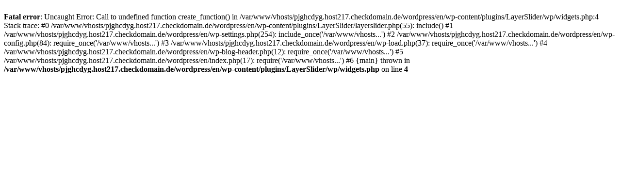

--- FILE ---
content_type: text/html; charset=UTF-8
request_url: http://cz-fehmarn.de/en/author/hansolu/
body_size: 345
content:
<br />
<b>Fatal error</b>:  Uncaught Error: Call to undefined function create_function() in /var/www/vhosts/pjghcdyg.host217.checkdomain.de/wordpress/en/wp-content/plugins/LayerSlider/wp/widgets.php:4
Stack trace:
#0 /var/www/vhosts/pjghcdyg.host217.checkdomain.de/wordpress/en/wp-content/plugins/LayerSlider/layerslider.php(55): include()
#1 /var/www/vhosts/pjghcdyg.host217.checkdomain.de/wordpress/en/wp-settings.php(254): include_once('/var/www/vhosts...')
#2 /var/www/vhosts/pjghcdyg.host217.checkdomain.de/wordpress/en/wp-config.php(84): require_once('/var/www/vhosts...')
#3 /var/www/vhosts/pjghcdyg.host217.checkdomain.de/wordpress/en/wp-load.php(37): require_once('/var/www/vhosts...')
#4 /var/www/vhosts/pjghcdyg.host217.checkdomain.de/wordpress/en/wp-blog-header.php(12): require_once('/var/www/vhosts...')
#5 /var/www/vhosts/pjghcdyg.host217.checkdomain.de/wordpress/en/index.php(17): require('/var/www/vhosts...')
#6 {main}
  thrown in <b>/var/www/vhosts/pjghcdyg.host217.checkdomain.de/wordpress/en/wp-content/plugins/LayerSlider/wp/widgets.php</b> on line <b>4</b><br />
